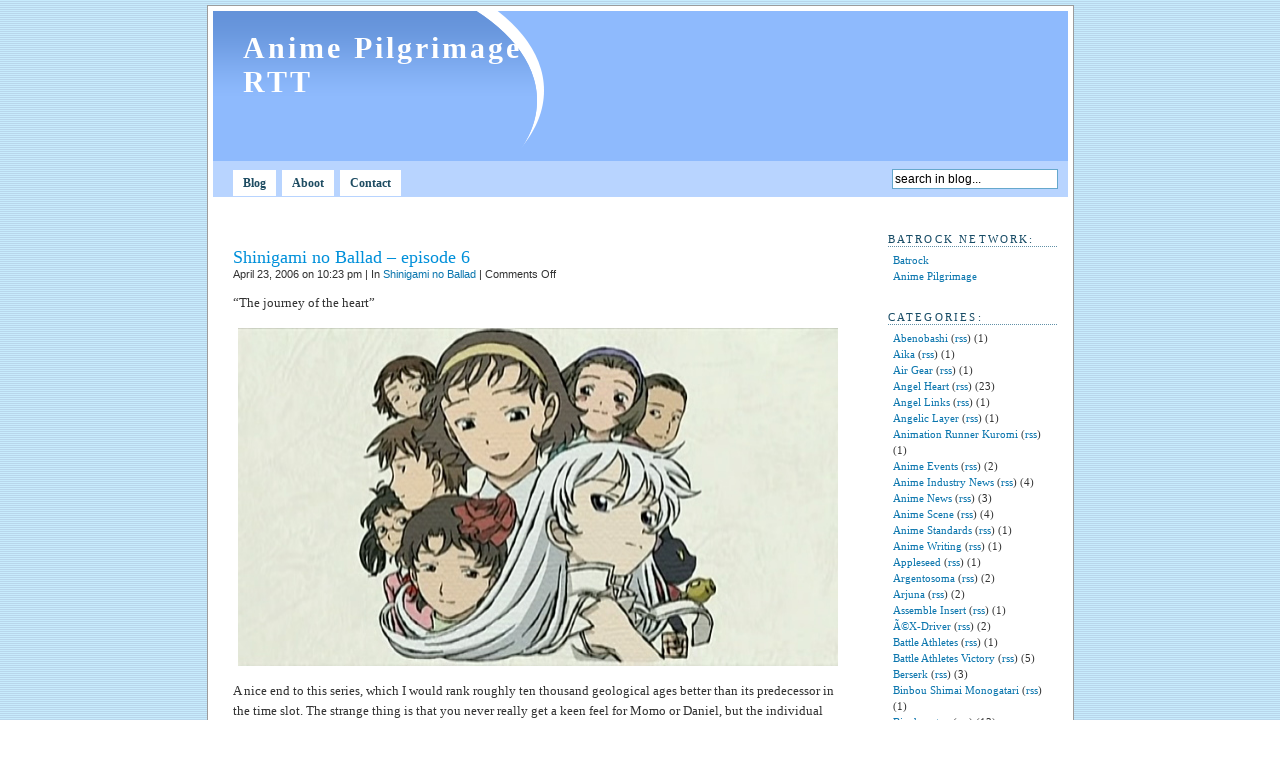

--- FILE ---
content_type: text/html; charset=UTF-8
request_url: https://batrock.net/anime/?cat=124
body_size: 12650
content:
<!DOCTYPE html PUBLIC "-//W3C//DTD XHTML 1.0 Transitional//EN" "http://www.w3.org/TR/xhtml1/DTD/xhtml1-transitional.dtd">
<html xmlns="http://www.w3.org/1999/xhtml">

<head profile="http://gmpg.org/xfn/11">
	<meta http-equiv="Content-Type" content="text/html; charset=UTF-8" />

	<title>Anime Pilgrimage RTT &raquo; Shinigami no Ballad</title>
	
	<meta name="generator" content="WordPress 6.9" /> <!-- leave this for stats please -->

	<style type="text/css" media="screen">
		@import url(https://batrock.net/anime/wp-content/themes/pool/style.css);
	</style>

	<link rel="Shortcut Icon" href="https://batrock.net/anime/wp-content/themes/pool/images/favicon.ico" type="image/x-icon" />
	<link rel="alternate" type="application/rss+xml" title="RSS 2.0" href="https://batrock.net/anime/?feed=rss2" />
	<link rel="alternate" type="text/xml" title="RSS .92" href="https://batrock.net/anime/?feed=rss" />
	<link rel="alternate" type="application/atom+xml" title="Atom 0.3" href="https://batrock.net/anime/?feed=atom" />
	
	<link rel="pingback" href="https://batrock.net/anime/xmlrpc.php" />
    	<link rel='archives' title='May 2008' href='https://batrock.net/anime/?m=200805' />
	<link rel='archives' title='April 2008' href='https://batrock.net/anime/?m=200804' />
	<link rel='archives' title='March 2008' href='https://batrock.net/anime/?m=200803' />
	<link rel='archives' title='November 2007' href='https://batrock.net/anime/?m=200711' />
	<link rel='archives' title='September 2007' href='https://batrock.net/anime/?m=200709' />
	<link rel='archives' title='August 2007' href='https://batrock.net/anime/?m=200708' />
	<link rel='archives' title='May 2007' href='https://batrock.net/anime/?m=200705' />
	<link rel='archives' title='April 2007' href='https://batrock.net/anime/?m=200704' />
	<link rel='archives' title='March 2007' href='https://batrock.net/anime/?m=200703' />
	<link rel='archives' title='February 2007' href='https://batrock.net/anime/?m=200702' />
	<link rel='archives' title='January 2007' href='https://batrock.net/anime/?m=200701' />
	<link rel='archives' title='December 2006' href='https://batrock.net/anime/?m=200612' />
	<link rel='archives' title='November 2006' href='https://batrock.net/anime/?m=200611' />
	<link rel='archives' title='October 2006' href='https://batrock.net/anime/?m=200610' />
	<link rel='archives' title='September 2006' href='https://batrock.net/anime/?m=200609' />
	<link rel='archives' title='August 2006' href='https://batrock.net/anime/?m=200608' />
	<link rel='archives' title='July 2006' href='https://batrock.net/anime/?m=200607' />
	<link rel='archives' title='June 2006' href='https://batrock.net/anime/?m=200606' />
	<link rel='archives' title='May 2006' href='https://batrock.net/anime/?m=200605' />
	<link rel='archives' title='April 2006' href='https://batrock.net/anime/?m=200604' />
	<link rel='archives' title='March 2006' href='https://batrock.net/anime/?m=200603' />
	<link rel='archives' title='February 2006' href='https://batrock.net/anime/?m=200602' />
	<link rel='archives' title='January 2006' href='https://batrock.net/anime/?m=200601' />
	<link rel='archives' title='December 2005' href='https://batrock.net/anime/?m=200512' />
	<link rel='archives' title='November 2005' href='https://batrock.net/anime/?m=200511' />
	<link rel='archives' title='October 2005' href='https://batrock.net/anime/?m=200510' />
	<link rel='archives' title='September 2005' href='https://batrock.net/anime/?m=200509' />
	<link rel='archives' title='August 2005' href='https://batrock.net/anime/?m=200508' />
	<link rel='archives' title='July 2005' href='https://batrock.net/anime/?m=200507' />
	<link rel='archives' title='June 2005' href='https://batrock.net/anime/?m=200506' />
	<link rel='archives' title='May 2005' href='https://batrock.net/anime/?m=200505' />
	<link rel='archives' title='April 2005' href='https://batrock.net/anime/?m=200504' />
	<link rel='archives' title='March 2005' href='https://batrock.net/anime/?m=200503' />
	<link rel='archives' title='February 2005' href='https://batrock.net/anime/?m=200502' />
	<link rel='archives' title='January 2005' href='https://batrock.net/anime/?m=200501' />
	<link rel='archives' title='December 2004' href='https://batrock.net/anime/?m=200412' />
	<link rel='archives' title='November 2004' href='https://batrock.net/anime/?m=200411' />
	<link rel='archives' title='October 2004' href='https://batrock.net/anime/?m=200410' />
	<link rel='archives' title='September 2004' href='https://batrock.net/anime/?m=200409' />
	<link rel='archives' title='August 2004' href='https://batrock.net/anime/?m=200408' />
	<link rel='archives' title='July 2004' href='https://batrock.net/anime/?m=200407' />
	<link rel='archives' title='June 2004' href='https://batrock.net/anime/?m=200406' />
	<link rel='archives' title='May 2004' href='https://batrock.net/anime/?m=200405' />
	<link rel='archives' title='April 2004' href='https://batrock.net/anime/?m=200404' />
	<link rel='archives' title='March 2004' href='https://batrock.net/anime/?m=200403' />
		<meta name='robots' content='max-image-preview:large' />
<link rel="alternate" type="application/rss+xml" title="Anime Pilgrimage RTT &raquo; Shinigami no Ballad Category Feed" href="https://batrock.net/anime/?feed=rss2&#038;cat=124" />
<style id='wp-img-auto-sizes-contain-inline-css' type='text/css'>
img:is([sizes=auto i],[sizes^="auto," i]){contain-intrinsic-size:3000px 1500px}
/*# sourceURL=wp-img-auto-sizes-contain-inline-css */
</style>
<style id='wp-emoji-styles-inline-css' type='text/css'>

	img.wp-smiley, img.emoji {
		display: inline !important;
		border: none !important;
		box-shadow: none !important;
		height: 1em !important;
		width: 1em !important;
		margin: 0 0.07em !important;
		vertical-align: -0.1em !important;
		background: none !important;
		padding: 0 !important;
	}
/*# sourceURL=wp-emoji-styles-inline-css */
</style>
<style id='wp-block-library-inline-css' type='text/css'>
:root{--wp-block-synced-color:#7a00df;--wp-block-synced-color--rgb:122,0,223;--wp-bound-block-color:var(--wp-block-synced-color);--wp-editor-canvas-background:#ddd;--wp-admin-theme-color:#007cba;--wp-admin-theme-color--rgb:0,124,186;--wp-admin-theme-color-darker-10:#006ba1;--wp-admin-theme-color-darker-10--rgb:0,107,160.5;--wp-admin-theme-color-darker-20:#005a87;--wp-admin-theme-color-darker-20--rgb:0,90,135;--wp-admin-border-width-focus:2px}@media (min-resolution:192dpi){:root{--wp-admin-border-width-focus:1.5px}}.wp-element-button{cursor:pointer}:root .has-very-light-gray-background-color{background-color:#eee}:root .has-very-dark-gray-background-color{background-color:#313131}:root .has-very-light-gray-color{color:#eee}:root .has-very-dark-gray-color{color:#313131}:root .has-vivid-green-cyan-to-vivid-cyan-blue-gradient-background{background:linear-gradient(135deg,#00d084,#0693e3)}:root .has-purple-crush-gradient-background{background:linear-gradient(135deg,#34e2e4,#4721fb 50%,#ab1dfe)}:root .has-hazy-dawn-gradient-background{background:linear-gradient(135deg,#faaca8,#dad0ec)}:root .has-subdued-olive-gradient-background{background:linear-gradient(135deg,#fafae1,#67a671)}:root .has-atomic-cream-gradient-background{background:linear-gradient(135deg,#fdd79a,#004a59)}:root .has-nightshade-gradient-background{background:linear-gradient(135deg,#330968,#31cdcf)}:root .has-midnight-gradient-background{background:linear-gradient(135deg,#020381,#2874fc)}:root{--wp--preset--font-size--normal:16px;--wp--preset--font-size--huge:42px}.has-regular-font-size{font-size:1em}.has-larger-font-size{font-size:2.625em}.has-normal-font-size{font-size:var(--wp--preset--font-size--normal)}.has-huge-font-size{font-size:var(--wp--preset--font-size--huge)}.has-text-align-center{text-align:center}.has-text-align-left{text-align:left}.has-text-align-right{text-align:right}.has-fit-text{white-space:nowrap!important}#end-resizable-editor-section{display:none}.aligncenter{clear:both}.items-justified-left{justify-content:flex-start}.items-justified-center{justify-content:center}.items-justified-right{justify-content:flex-end}.items-justified-space-between{justify-content:space-between}.screen-reader-text{border:0;clip-path:inset(50%);height:1px;margin:-1px;overflow:hidden;padding:0;position:absolute;width:1px;word-wrap:normal!important}.screen-reader-text:focus{background-color:#ddd;clip-path:none;color:#444;display:block;font-size:1em;height:auto;left:5px;line-height:normal;padding:15px 23px 14px;text-decoration:none;top:5px;width:auto;z-index:100000}html :where(.has-border-color){border-style:solid}html :where([style*=border-top-color]){border-top-style:solid}html :where([style*=border-right-color]){border-right-style:solid}html :where([style*=border-bottom-color]){border-bottom-style:solid}html :where([style*=border-left-color]){border-left-style:solid}html :where([style*=border-width]){border-style:solid}html :where([style*=border-top-width]){border-top-style:solid}html :where([style*=border-right-width]){border-right-style:solid}html :where([style*=border-bottom-width]){border-bottom-style:solid}html :where([style*=border-left-width]){border-left-style:solid}html :where(img[class*=wp-image-]){height:auto;max-width:100%}:where(figure){margin:0 0 1em}html :where(.is-position-sticky){--wp-admin--admin-bar--position-offset:var(--wp-admin--admin-bar--height,0px)}@media screen and (max-width:600px){html :where(.is-position-sticky){--wp-admin--admin-bar--position-offset:0px}}

/*# sourceURL=wp-block-library-inline-css */
</style><style id='global-styles-inline-css' type='text/css'>
:root{--wp--preset--aspect-ratio--square: 1;--wp--preset--aspect-ratio--4-3: 4/3;--wp--preset--aspect-ratio--3-4: 3/4;--wp--preset--aspect-ratio--3-2: 3/2;--wp--preset--aspect-ratio--2-3: 2/3;--wp--preset--aspect-ratio--16-9: 16/9;--wp--preset--aspect-ratio--9-16: 9/16;--wp--preset--color--black: #000000;--wp--preset--color--cyan-bluish-gray: #abb8c3;--wp--preset--color--white: #ffffff;--wp--preset--color--pale-pink: #f78da7;--wp--preset--color--vivid-red: #cf2e2e;--wp--preset--color--luminous-vivid-orange: #ff6900;--wp--preset--color--luminous-vivid-amber: #fcb900;--wp--preset--color--light-green-cyan: #7bdcb5;--wp--preset--color--vivid-green-cyan: #00d084;--wp--preset--color--pale-cyan-blue: #8ed1fc;--wp--preset--color--vivid-cyan-blue: #0693e3;--wp--preset--color--vivid-purple: #9b51e0;--wp--preset--gradient--vivid-cyan-blue-to-vivid-purple: linear-gradient(135deg,rgb(6,147,227) 0%,rgb(155,81,224) 100%);--wp--preset--gradient--light-green-cyan-to-vivid-green-cyan: linear-gradient(135deg,rgb(122,220,180) 0%,rgb(0,208,130) 100%);--wp--preset--gradient--luminous-vivid-amber-to-luminous-vivid-orange: linear-gradient(135deg,rgb(252,185,0) 0%,rgb(255,105,0) 100%);--wp--preset--gradient--luminous-vivid-orange-to-vivid-red: linear-gradient(135deg,rgb(255,105,0) 0%,rgb(207,46,46) 100%);--wp--preset--gradient--very-light-gray-to-cyan-bluish-gray: linear-gradient(135deg,rgb(238,238,238) 0%,rgb(169,184,195) 100%);--wp--preset--gradient--cool-to-warm-spectrum: linear-gradient(135deg,rgb(74,234,220) 0%,rgb(151,120,209) 20%,rgb(207,42,186) 40%,rgb(238,44,130) 60%,rgb(251,105,98) 80%,rgb(254,248,76) 100%);--wp--preset--gradient--blush-light-purple: linear-gradient(135deg,rgb(255,206,236) 0%,rgb(152,150,240) 100%);--wp--preset--gradient--blush-bordeaux: linear-gradient(135deg,rgb(254,205,165) 0%,rgb(254,45,45) 50%,rgb(107,0,62) 100%);--wp--preset--gradient--luminous-dusk: linear-gradient(135deg,rgb(255,203,112) 0%,rgb(199,81,192) 50%,rgb(65,88,208) 100%);--wp--preset--gradient--pale-ocean: linear-gradient(135deg,rgb(255,245,203) 0%,rgb(182,227,212) 50%,rgb(51,167,181) 100%);--wp--preset--gradient--electric-grass: linear-gradient(135deg,rgb(202,248,128) 0%,rgb(113,206,126) 100%);--wp--preset--gradient--midnight: linear-gradient(135deg,rgb(2,3,129) 0%,rgb(40,116,252) 100%);--wp--preset--font-size--small: 13px;--wp--preset--font-size--medium: 20px;--wp--preset--font-size--large: 36px;--wp--preset--font-size--x-large: 42px;--wp--preset--spacing--20: 0.44rem;--wp--preset--spacing--30: 0.67rem;--wp--preset--spacing--40: 1rem;--wp--preset--spacing--50: 1.5rem;--wp--preset--spacing--60: 2.25rem;--wp--preset--spacing--70: 3.38rem;--wp--preset--spacing--80: 5.06rem;--wp--preset--shadow--natural: 6px 6px 9px rgba(0, 0, 0, 0.2);--wp--preset--shadow--deep: 12px 12px 50px rgba(0, 0, 0, 0.4);--wp--preset--shadow--sharp: 6px 6px 0px rgba(0, 0, 0, 0.2);--wp--preset--shadow--outlined: 6px 6px 0px -3px rgb(255, 255, 255), 6px 6px rgb(0, 0, 0);--wp--preset--shadow--crisp: 6px 6px 0px rgb(0, 0, 0);}:where(.is-layout-flex){gap: 0.5em;}:where(.is-layout-grid){gap: 0.5em;}body .is-layout-flex{display: flex;}.is-layout-flex{flex-wrap: wrap;align-items: center;}.is-layout-flex > :is(*, div){margin: 0;}body .is-layout-grid{display: grid;}.is-layout-grid > :is(*, div){margin: 0;}:where(.wp-block-columns.is-layout-flex){gap: 2em;}:where(.wp-block-columns.is-layout-grid){gap: 2em;}:where(.wp-block-post-template.is-layout-flex){gap: 1.25em;}:where(.wp-block-post-template.is-layout-grid){gap: 1.25em;}.has-black-color{color: var(--wp--preset--color--black) !important;}.has-cyan-bluish-gray-color{color: var(--wp--preset--color--cyan-bluish-gray) !important;}.has-white-color{color: var(--wp--preset--color--white) !important;}.has-pale-pink-color{color: var(--wp--preset--color--pale-pink) !important;}.has-vivid-red-color{color: var(--wp--preset--color--vivid-red) !important;}.has-luminous-vivid-orange-color{color: var(--wp--preset--color--luminous-vivid-orange) !important;}.has-luminous-vivid-amber-color{color: var(--wp--preset--color--luminous-vivid-amber) !important;}.has-light-green-cyan-color{color: var(--wp--preset--color--light-green-cyan) !important;}.has-vivid-green-cyan-color{color: var(--wp--preset--color--vivid-green-cyan) !important;}.has-pale-cyan-blue-color{color: var(--wp--preset--color--pale-cyan-blue) !important;}.has-vivid-cyan-blue-color{color: var(--wp--preset--color--vivid-cyan-blue) !important;}.has-vivid-purple-color{color: var(--wp--preset--color--vivid-purple) !important;}.has-black-background-color{background-color: var(--wp--preset--color--black) !important;}.has-cyan-bluish-gray-background-color{background-color: var(--wp--preset--color--cyan-bluish-gray) !important;}.has-white-background-color{background-color: var(--wp--preset--color--white) !important;}.has-pale-pink-background-color{background-color: var(--wp--preset--color--pale-pink) !important;}.has-vivid-red-background-color{background-color: var(--wp--preset--color--vivid-red) !important;}.has-luminous-vivid-orange-background-color{background-color: var(--wp--preset--color--luminous-vivid-orange) !important;}.has-luminous-vivid-amber-background-color{background-color: var(--wp--preset--color--luminous-vivid-amber) !important;}.has-light-green-cyan-background-color{background-color: var(--wp--preset--color--light-green-cyan) !important;}.has-vivid-green-cyan-background-color{background-color: var(--wp--preset--color--vivid-green-cyan) !important;}.has-pale-cyan-blue-background-color{background-color: var(--wp--preset--color--pale-cyan-blue) !important;}.has-vivid-cyan-blue-background-color{background-color: var(--wp--preset--color--vivid-cyan-blue) !important;}.has-vivid-purple-background-color{background-color: var(--wp--preset--color--vivid-purple) !important;}.has-black-border-color{border-color: var(--wp--preset--color--black) !important;}.has-cyan-bluish-gray-border-color{border-color: var(--wp--preset--color--cyan-bluish-gray) !important;}.has-white-border-color{border-color: var(--wp--preset--color--white) !important;}.has-pale-pink-border-color{border-color: var(--wp--preset--color--pale-pink) !important;}.has-vivid-red-border-color{border-color: var(--wp--preset--color--vivid-red) !important;}.has-luminous-vivid-orange-border-color{border-color: var(--wp--preset--color--luminous-vivid-orange) !important;}.has-luminous-vivid-amber-border-color{border-color: var(--wp--preset--color--luminous-vivid-amber) !important;}.has-light-green-cyan-border-color{border-color: var(--wp--preset--color--light-green-cyan) !important;}.has-vivid-green-cyan-border-color{border-color: var(--wp--preset--color--vivid-green-cyan) !important;}.has-pale-cyan-blue-border-color{border-color: var(--wp--preset--color--pale-cyan-blue) !important;}.has-vivid-cyan-blue-border-color{border-color: var(--wp--preset--color--vivid-cyan-blue) !important;}.has-vivid-purple-border-color{border-color: var(--wp--preset--color--vivid-purple) !important;}.has-vivid-cyan-blue-to-vivid-purple-gradient-background{background: var(--wp--preset--gradient--vivid-cyan-blue-to-vivid-purple) !important;}.has-light-green-cyan-to-vivid-green-cyan-gradient-background{background: var(--wp--preset--gradient--light-green-cyan-to-vivid-green-cyan) !important;}.has-luminous-vivid-amber-to-luminous-vivid-orange-gradient-background{background: var(--wp--preset--gradient--luminous-vivid-amber-to-luminous-vivid-orange) !important;}.has-luminous-vivid-orange-to-vivid-red-gradient-background{background: var(--wp--preset--gradient--luminous-vivid-orange-to-vivid-red) !important;}.has-very-light-gray-to-cyan-bluish-gray-gradient-background{background: var(--wp--preset--gradient--very-light-gray-to-cyan-bluish-gray) !important;}.has-cool-to-warm-spectrum-gradient-background{background: var(--wp--preset--gradient--cool-to-warm-spectrum) !important;}.has-blush-light-purple-gradient-background{background: var(--wp--preset--gradient--blush-light-purple) !important;}.has-blush-bordeaux-gradient-background{background: var(--wp--preset--gradient--blush-bordeaux) !important;}.has-luminous-dusk-gradient-background{background: var(--wp--preset--gradient--luminous-dusk) !important;}.has-pale-ocean-gradient-background{background: var(--wp--preset--gradient--pale-ocean) !important;}.has-electric-grass-gradient-background{background: var(--wp--preset--gradient--electric-grass) !important;}.has-midnight-gradient-background{background: var(--wp--preset--gradient--midnight) !important;}.has-small-font-size{font-size: var(--wp--preset--font-size--small) !important;}.has-medium-font-size{font-size: var(--wp--preset--font-size--medium) !important;}.has-large-font-size{font-size: var(--wp--preset--font-size--large) !important;}.has-x-large-font-size{font-size: var(--wp--preset--font-size--x-large) !important;}
/*# sourceURL=global-styles-inline-css */
</style>

<style id='classic-theme-styles-inline-css' type='text/css'>
/*! This file is auto-generated */
.wp-block-button__link{color:#fff;background-color:#32373c;border-radius:9999px;box-shadow:none;text-decoration:none;padding:calc(.667em + 2px) calc(1.333em + 2px);font-size:1.125em}.wp-block-file__button{background:#32373c;color:#fff;text-decoration:none}
/*# sourceURL=/wp-includes/css/classic-themes.min.css */
</style>
<link rel="https://api.w.org/" href="https://batrock.net/anime/index.php?rest_route=/" /><link rel="alternate" title="JSON" type="application/json" href="https://batrock.net/anime/index.php?rest_route=/wp/v2/categories/124" /><link rel="EditURI" type="application/rsd+xml" title="RSD" href="https://batrock.net/anime/xmlrpc.php?rsd" />
<meta name="generator" content="WordPress 6.9" />
</head>

<body>
<div id="content">
	
	<div id="header" onclick="location.href='https://batrock.net/anime';" style="cursor: pointer;">
		<h1><a href="https://batrock.net/anime">Anime Pilgrimage RTT</a></h1>
	</div>

	<div id="pages">
			<div class="alignleft">
				<ul>
				<li><a href="https://batrock.net/anime">Blog</a></li>
				<li class="page_item page-item-2"><a href="https://batrock.net/anime/?page_id=2">Aboot</a></li>
<li class="page_item page-item-654"><a href="https://batrock.net/anime/?page_id=654">Contact</a></li>
				</ul>
			</div>
		
			<div id="search">
				<form id="searchform" method="get" action="/anime/index.php">
					<input type="text" name="s" id="s" size="20" value="search in blog..." />
				</form>
			</div>
	</div>
	
<!-- end header -->			
	<div id="bloque">
		
		<div id="noticias">
		
				
			<div class="entrada">
				<h2 id="post-462"><a href="https://batrock.net/anime/?p=462" rel="bookmark" title="Permanent Link to Shinigami no Ballad &#8211; episode 6">Shinigami no Ballad &#8211; episode 6</a></h2>
				<small>April 23, 2006 on 10:23 pm | In <a href="https://batrock.net/anime/?cat=124" rel="category">Shinigami no Ballad</a> | <span>Comments Off<span class="screen-reader-text"> on Shinigami no Ballad &#8211; episode 6</span></span></small>
						
			<p>&#8220;The journey of the heart&#8221;</p>
<p><center><img fetchpriority="high" decoding="async" src="https://batrock.net/animeimages/snb06-01.JPG" alt width="600" height="338" hspace="2" vspace="2" border="1"/></center></p>
<p>A nice end to this series, which I would rank roughly ten thousand geological ages better than its predecessor in the time slot. The strange thing is that you never really get a keen feel for Momo or Daniel, but the individual stories are crafted well enough that it doesn&#8217;t really matter that much.</p>
<p> <a href="https://batrock.net/anime/?p=462#more-462" class="more-link">Continue reading Shinigami no Ballad &#8211; episode 6&#8230;</a></p>
							
				<div class="feedback"></div>

			<!--
			<rdf:RDF xmlns:rdf="http://www.w3.org/1999/02/22-rdf-syntax-ns#"
			xmlns:dc="http://purl.org/dc/elements/1.1/"
			xmlns:trackback="http://madskills.com/public/xml/rss/module/trackback/">
		<rdf:Description rdf:about="https://batrock.net/anime/?p=462"
    dc:identifier="https://batrock.net/anime/?p=462"
    dc:title="Shinigami no Ballad &#8211; episode 6"
    trackback:ping="https://batrock.net/anime/wp-trackback.php?p=462" />
</rdf:RDF>			-->

			</div>
				
					
				
			<div class="entrada">
				<h2 id="post-430"><a href="https://batrock.net/anime/?p=430" rel="bookmark" title="Permanent Link to Shinigami no Ballad &#8211; episode 5">Shinigami no Ballad &#8211; episode 5</a></h2>
				<small>April 6, 2006 on 7:37 pm | In <a href="https://batrock.net/anime/?cat=124" rel="category">Shinigami no Ballad</a> | <a href="https://batrock.net/anime/?p=430#comments">1 Comment</a></small>
						
			<p>&#8220;The light of fireflies&#8221;</p>
<p><center><img decoding="async" src="https://batrock.net/animeimages/sb05-01.JPG" alt width="600" height="338" hspace="2" vspace="2" border="1"/></center></p>
<p>A sequel episode of sorts, featuring some of the same characters as the first episode as support for the lead of this story. It&#8217;s a fairly interesting story that deals with the regretful things that people say before their loved ones die.</p>
<p> <a href="https://batrock.net/anime/?p=430#more-430" class="more-link">Continue reading Shinigami no Ballad &#8211; episode 5&#8230;</a></p>
							
				<div class="feedback"></div>

			<!--
			<rdf:RDF xmlns:rdf="http://www.w3.org/1999/02/22-rdf-syntax-ns#"
			xmlns:dc="http://purl.org/dc/elements/1.1/"
			xmlns:trackback="http://madskills.com/public/xml/rss/module/trackback/">
		<rdf:Description rdf:about="https://batrock.net/anime/?p=430"
    dc:identifier="https://batrock.net/anime/?p=430"
    dc:title="Shinigami no Ballad &#8211; episode 5"
    trackback:ping="https://batrock.net/anime/wp-trackback.php?p=430" />
</rdf:RDF>			-->

			</div>
				
					
				
			<div class="entrada">
				<h2 id="post-417"><a href="https://batrock.net/anime/?p=417" rel="bookmark" title="Permanent Link to Shinigami no Ballad &#8211; episode 4">Shinigami no Ballad &#8211; episode 4</a></h2>
				<small>March 29, 2006 on 9:27 am | In <a href="https://batrock.net/anime/?cat=124" rel="category">Shinigami no Ballad</a> | <span>Comments Off<span class="screen-reader-text"> on Shinigami no Ballad &#8211; episode 4</span></span></small>
						
			<p>&#8220;Autumn Magic&#8221;</p>
<p><center><img decoding="async" src="https://batrock.net/animeimages/sb04-01.JPG" alt width="600" height="338" hspace="2" vspace="2" border="1"/></center></p>
<p>This time, <i>Shinigami no Ballad</i> offers the story of a dead mother. I much preferred this episode to the previous as it fired on several levels.</p>
<p> <a href="https://batrock.net/anime/?p=417#more-417" class="more-link">Continue reading Shinigami no Ballad &#8211; episode 4&#8230;</a></p>
							
				<div class="feedback"></div>

			<!--
			<rdf:RDF xmlns:rdf="http://www.w3.org/1999/02/22-rdf-syntax-ns#"
			xmlns:dc="http://purl.org/dc/elements/1.1/"
			xmlns:trackback="http://madskills.com/public/xml/rss/module/trackback/">
		<rdf:Description rdf:about="https://batrock.net/anime/?p=417"
    dc:identifier="https://batrock.net/anime/?p=417"
    dc:title="Shinigami no Ballad &#8211; episode 4"
    trackback:ping="https://batrock.net/anime/wp-trackback.php?p=417" />
</rdf:RDF>			-->

			</div>
				
					
				
			<div class="entrada">
				<h2 id="post-410"><a href="https://batrock.net/anime/?p=410" rel="bookmark" title="Permanent Link to Shinigami no Ballad &#8211; episode 3">Shinigami no Ballad &#8211; episode 3</a></h2>
				<small>March 26, 2006 on 4:05 pm | In <a href="https://batrock.net/anime/?cat=124" rel="category">Shinigami no Ballad</a> | <span>Comments Off<span class="screen-reader-text"> on Shinigami no Ballad &#8211; episode 3</span></span></small>
						
			<p>&#8220;Beyond the Light&#8221;</p>
<p><center><img loading="lazy" decoding="async" src="https://batrock.net/animeimages/sb03-01.JPG" alt width="600" height="338" hspace="2" vspace="2" border="1"/></center></p>
<p>General consensus on this episode is that it&#8217;s different to the first two. I agree, but I don&#8217;t like the ways in which it is different. I&#8217;m normally a fan of understatement, but this episode is understated to the point that virtually nothing happens.</p>
<p> <a href="https://batrock.net/anime/?p=410#more-410" class="more-link">Continue reading Shinigami no Ballad &#8211; episode 3&#8230;</a></p>
							
				<div class="feedback"></div>

			<!--
			<rdf:RDF xmlns:rdf="http://www.w3.org/1999/02/22-rdf-syntax-ns#"
			xmlns:dc="http://purl.org/dc/elements/1.1/"
			xmlns:trackback="http://madskills.com/public/xml/rss/module/trackback/">
		<rdf:Description rdf:about="https://batrock.net/anime/?p=410"
    dc:identifier="https://batrock.net/anime/?p=410"
    dc:title="Shinigami no Ballad &#8211; episode 3"
    trackback:ping="https://batrock.net/anime/wp-trackback.php?p=410" />
</rdf:RDF>			-->

			</div>
				
					
				
			<div class="entrada">
				<h2 id="post-404"><a href="https://batrock.net/anime/?p=404" rel="bookmark" title="Permanent Link to Shinigami no Ballad &#8211; episode 2">Shinigami no Ballad &#8211; episode 2</a></h2>
				<small>March 23, 2006 on 9:38 pm | In <a href="https://batrock.net/anime/?cat=124" rel="category">Shinigami no Ballad</a> | <span>Comments Off<span class="screen-reader-text"> on Shinigami no Ballad &#8211; episode 2</span></span></small>
						
			<p>&#8220;The time of the fish&#8221;</p>
<p><img loading="lazy" decoding="async" src="https://batrock.net/animeimages/sb02-01.JPG" alt width="600" height="338" hspace="2" vspace="2" border="1"/></p>
<p>I used to dislike episodic shows, but <i>Shinigami no Ballad</i>, <i>Mushishi</i> and <i>Master Keaton</i> have taught me otherwise. This is a clever episode that already breaks the rules set by the show. I could easily watch 26 episodes of this calibre, but six will do.<br />
 <a href="https://batrock.net/anime/?p=404#more-404" class="more-link">Continue reading Shinigami no Ballad &#8211; episode 2&#8230;</a></p>
							
				<div class="feedback"></div>

			<!--
			<rdf:RDF xmlns:rdf="http://www.w3.org/1999/02/22-rdf-syntax-ns#"
			xmlns:dc="http://purl.org/dc/elements/1.1/"
			xmlns:trackback="http://madskills.com/public/xml/rss/module/trackback/">
		<rdf:Description rdf:about="https://batrock.net/anime/?p=404"
    dc:identifier="https://batrock.net/anime/?p=404"
    dc:title="Shinigami no Ballad &#8211; episode 2"
    trackback:ping="https://batrock.net/anime/wp-trackback.php?p=404" />
</rdf:RDF>			-->

			</div>
				
					
				
			<div class="entrada">
				<h2 id="post-394"><a href="https://batrock.net/anime/?p=394" rel="bookmark" title="Permanent Link to Shinigami no Ballad (Ballad of the Death God) &#8211; episode 1">Shinigami no Ballad (Ballad of the Death God) &#8211; episode 1</a></h2>
				<small>March 23, 2006 on 9:20 pm | In <a href="https://batrock.net/anime/?cat=124" rel="category">Shinigami no Ballad</a> | <span>Comments Off<span class="screen-reader-text"> on Shinigami no Ballad (Ballad of the Death God) &#8211; episode 1</span></span></small>
						
			<p>&#8220;Your voice&#8221;</p>
<p><img loading="lazy" decoding="async" src="https://batrock.net/animeimages/sb01-01.JPG" alt width="600" height="338" hspace="2" vspace="2" border="1"/></p>
<p>Subtitled &#8220;Momo the girl god of deathâ€, <i>Shinigami no Ballad</i> is Pony Canyonâ€™s six part series to follow <i>HanTsuki</i>. Itâ€™s an episodic collection of stories about Momo and her visits to the dead and the dying.<br />
So far Iâ€™m getting a good vibe from it.<br />
 <a href="https://batrock.net/anime/?p=394#more-394" class="more-link">Continue reading Shinigami no Ballad (Ballad of the Death God) &#8211; episode 1&#8230;</a></p>
							
				<div class="feedback"></div>

			<!--
			<rdf:RDF xmlns:rdf="http://www.w3.org/1999/02/22-rdf-syntax-ns#"
			xmlns:dc="http://purl.org/dc/elements/1.1/"
			xmlns:trackback="http://madskills.com/public/xml/rss/module/trackback/">
		<rdf:Description rdf:about="https://batrock.net/anime/?p=394"
    dc:identifier="https://batrock.net/anime/?p=394"
    dc:title="Shinigami no Ballad (Ballad of the Death God) &#8211; episode 1"
    trackback:ping="https://batrock.net/anime/wp-trackback.php?p=394" />
</rdf:RDF>			-->

			</div>
				
					
		
				</div>

<!-- begin footer -->

<!-- begin sidebar -->
		<div id="sidebar">
<script type="text/javascript" src="http://embed.technorati.com/embed/4exwiknzm5.js"></script>
			
		
	<div id="Network">			
			<h3>Batrock Network:</h3>
				<ul>
		<li><a href="http://www.batrock.net/">Batrock</a><li>
<li><a href="http://www.batrock.net/anime">Anime Pilgrimage</a></li>
				</ul>
			</div>
		
			<div id="categories">			
			<h3>Categories:</h3>
				<ul>
					<li class="cat-item cat-item-109"><a href="https://batrock.net/anime/?cat=109">Abenobashi</a> (<a href="https://batrock.net/anime/?feed=rss2&#038;cat=109">rss</a>) (1)
</li>
	<li class="cat-item cat-item-41"><a href="https://batrock.net/anime/?cat=41">Aika</a> (<a href="https://batrock.net/anime/?feed=rss2&#038;cat=41">rss</a>) (1)
</li>
	<li class="cat-item cat-item-139"><a href="https://batrock.net/anime/?cat=139">Air Gear</a> (<a href="https://batrock.net/anime/?feed=rss2&#038;cat=139">rss</a>) (1)
</li>
	<li class="cat-item cat-item-80"><a href="https://batrock.net/anime/?cat=80">Angel Heart</a> (<a href="https://batrock.net/anime/?feed=rss2&#038;cat=80">rss</a>) (23)
</li>
	<li class="cat-item cat-item-173"><a href="https://batrock.net/anime/?cat=173">Angel Links</a> (<a href="https://batrock.net/anime/?feed=rss2&#038;cat=173">rss</a>) (1)
</li>
	<li class="cat-item cat-item-117"><a href="https://batrock.net/anime/?cat=117">Angelic Layer</a> (<a href="https://batrock.net/anime/?feed=rss2&#038;cat=117">rss</a>) (1)
</li>
	<li class="cat-item cat-item-26"><a href="https://batrock.net/anime/?cat=26">Animation Runner Kuromi</a> (<a href="https://batrock.net/anime/?feed=rss2&#038;cat=26">rss</a>) (1)
</li>
	<li class="cat-item cat-item-149"><a href="https://batrock.net/anime/?cat=149">Anime Events</a> (<a href="https://batrock.net/anime/?feed=rss2&#038;cat=149">rss</a>) (2)
</li>
	<li class="cat-item cat-item-148"><a href="https://batrock.net/anime/?cat=148">Anime Industry News</a> (<a href="https://batrock.net/anime/?feed=rss2&#038;cat=148">rss</a>) (4)
</li>
	<li class="cat-item cat-item-98"><a href="https://batrock.net/anime/?cat=98">Anime News</a> (<a href="https://batrock.net/anime/?feed=rss2&#038;cat=98">rss</a>) (3)
</li>
	<li class="cat-item cat-item-127"><a href="https://batrock.net/anime/?cat=127">Anime Scene</a> (<a href="https://batrock.net/anime/?feed=rss2&#038;cat=127">rss</a>) (4)
</li>
	<li class="cat-item cat-item-151"><a href="https://batrock.net/anime/?cat=151">Anime Standards</a> (<a href="https://batrock.net/anime/?feed=rss2&#038;cat=151">rss</a>) (1)
</li>
	<li class="cat-item cat-item-125"><a href="https://batrock.net/anime/?cat=125">Anime Writing</a> (<a href="https://batrock.net/anime/?feed=rss2&#038;cat=125">rss</a>) (1)
</li>
	<li class="cat-item cat-item-99"><a href="https://batrock.net/anime/?cat=99">Appleseed</a> (<a href="https://batrock.net/anime/?feed=rss2&#038;cat=99">rss</a>) (1)
</li>
	<li class="cat-item cat-item-74"><a href="https://batrock.net/anime/?cat=74">Argentosoma</a> (<a href="https://batrock.net/anime/?feed=rss2&#038;cat=74">rss</a>) (2)
</li>
	<li class="cat-item cat-item-39"><a href="https://batrock.net/anime/?cat=39">Arjuna</a> (<a href="https://batrock.net/anime/?feed=rss2&#038;cat=39">rss</a>) (2)
</li>
	<li class="cat-item cat-item-5"><a href="https://batrock.net/anime/?cat=5">Assemble Insert</a> (<a href="https://batrock.net/anime/?feed=rss2&#038;cat=5">rss</a>) (1)
</li>
	<li class="cat-item cat-item-21"><a href="https://batrock.net/anime/?cat=21">Ã©X-Driver</a> (<a href="https://batrock.net/anime/?feed=rss2&#038;cat=21">rss</a>) (2)
</li>
	<li class="cat-item cat-item-11"><a href="https://batrock.net/anime/?cat=11">Battle Athletes</a> (<a href="https://batrock.net/anime/?feed=rss2&#038;cat=11">rss</a>) (1)
</li>
	<li class="cat-item cat-item-12"><a href="https://batrock.net/anime/?cat=12">Battle Athletes Victory</a> (<a href="https://batrock.net/anime/?feed=rss2&#038;cat=12">rss</a>) (5)
</li>
	<li class="cat-item cat-item-78"><a href="https://batrock.net/anime/?cat=78">Berserk</a> (<a href="https://batrock.net/anime/?feed=rss2&#038;cat=78">rss</a>) (3)
</li>
	<li class="cat-item cat-item-154"><a href="https://batrock.net/anime/?cat=154">Binbou Shimai Monogatari</a> (<a href="https://batrock.net/anime/?feed=rss2&#038;cat=154">rss</a>) (1)
</li>
	<li class="cat-item cat-item-118"><a href="https://batrock.net/anime/?cat=118">Binchou-tan</a> (<a href="https://batrock.net/anime/?feed=rss2&#038;cat=118">rss</a>) (13)
</li>
	<li class="cat-item cat-item-111"><a href="https://batrock.net/anime/?cat=111">Black Cat</a> (<a href="https://batrock.net/anime/?feed=rss2&#038;cat=111">rss</a>) (9)
</li>
	<li class="cat-item cat-item-72"><a href="https://batrock.net/anime/?cat=72">Black Heaven</a> (<a href="https://batrock.net/anime/?feed=rss2&#038;cat=72">rss</a>) (1)
</li>
	<li class="cat-item cat-item-142"><a href="https://batrock.net/anime/?cat=142">Black Lagoon</a> (<a href="https://batrock.net/anime/?feed=rss2&#038;cat=142">rss</a>) (9)
</li>
	<li class="cat-item cat-item-108"><a href="https://batrock.net/anime/?cat=108">Bleach</a> (<a href="https://batrock.net/anime/?feed=rss2&#038;cat=108">rss</a>) (15)
</li>
	<li class="cat-item cat-item-62"><a href="https://batrock.net/anime/?cat=62">Blue Gender</a> (<a href="https://batrock.net/anime/?feed=rss2&#038;cat=62">rss</a>) (1)
</li>
	<li class="cat-item cat-item-174"><a href="https://batrock.net/anime/?cat=174">Blue Seed</a> (<a href="https://batrock.net/anime/?feed=rss2&#038;cat=174">rss</a>) (1)
</li>
	<li class="cat-item cat-item-156"><a href="https://batrock.net/anime/?cat=156">Bokura ga Ita</a> (<a href="https://batrock.net/anime/?feed=rss2&#038;cat=156">rss</a>) (2)
</li>
	<li class="cat-item cat-item-24"><a href="https://batrock.net/anime/?cat=24">Boogiepop Phantom</a> (<a href="https://batrock.net/anime/?feed=rss2&#038;cat=24">rss</a>) (1)
</li>
	<li class="cat-item cat-item-90"><a href="https://batrock.net/anime/?cat=90">Burn Up Excess</a> (<a href="https://batrock.net/anime/?feed=rss2&#038;cat=90">rss</a>) (1)
</li>
	<li class="cat-item cat-item-82"><a href="https://batrock.net/anime/?cat=82">Burn Up W</a> (<a href="https://batrock.net/anime/?feed=rss2&#038;cat=82">rss</a>) (1)
</li>
	<li class="cat-item cat-item-87"><a href="https://batrock.net/anime/?cat=87">Burn Up!</a> (<a href="https://batrock.net/anime/?feed=rss2&#038;cat=87">rss</a>) (1)
</li>
	<li class="cat-item cat-item-44"><a href="https://batrock.net/anime/?cat=44">Buttobi CPU</a> (<a href="https://batrock.net/anime/?feed=rss2&#038;cat=44">rss</a>) (1)
</li>
	<li class="cat-item cat-item-16"><a href="https://batrock.net/anime/?cat=16">Cardcaptor Sakura</a> (<a href="https://batrock.net/anime/?feed=rss2&#038;cat=16">rss</a>) (15)
</li>
	<li class="cat-item cat-item-48"><a href="https://batrock.net/anime/?cat=48">Chance Pop Session</a> (<a href="https://batrock.net/anime/?feed=rss2&#038;cat=48">rss</a>) (2)
</li>
	<li class="cat-item cat-item-45"><a href="https://batrock.net/anime/?cat=45">City Hunter</a> (<a href="https://batrock.net/anime/?feed=rss2&#038;cat=45">rss</a>) (17)
</li>
	<li class="cat-item cat-item-147"><a href="https://batrock.net/anime/?cat=147">City Hunter Handbook</a> (<a href="https://batrock.net/anime/?feed=rss2&#038;cat=147">rss</a>) (3)
</li>
	<li class="cat-item cat-item-55"><a href="https://batrock.net/anime/?cat=55">Cosplay Complex</a> (<a href="https://batrock.net/anime/?feed=rss2&#038;cat=55">rss</a>) (1)
</li>
	<li class="cat-item cat-item-153"><a href="https://batrock.net/anime/?cat=153">Coyote Ragtime Show</a> (<a href="https://batrock.net/anime/?feed=rss2&#038;cat=153">rss</a>) (9)
</li>
	<li class="cat-item cat-item-158"><a href="https://batrock.net/anime/?cat=158">Curios</a> (<a href="https://batrock.net/anime/?feed=rss2&#038;cat=158">rss</a>) (1)
</li>
	<li class="cat-item cat-item-77"><a href="https://batrock.net/anime/?cat=77">Dead Leaves</a> (<a href="https://batrock.net/anime/?feed=rss2&#038;cat=77">rss</a>) (1)
</li>
	<li class="cat-item cat-item-134"><a href="https://batrock.net/anime/?cat=134">Digimon Savers</a> (<a href="https://batrock.net/anime/?feed=rss2&#038;cat=134">rss</a>) (15)
</li>
	<li class="cat-item cat-item-84"><a href="https://batrock.net/anime/?cat=84">DNAÂ²</a> (<a href="https://batrock.net/anime/?feed=rss2&#038;cat=84">rss</a>) (1)
</li>
	<li class="cat-item cat-item-43"><a href="https://batrock.net/anime/?cat=43">Don&#039;t Leave Me Alone, Daisy</a> (<a href="https://batrock.net/anime/?feed=rss2&#038;cat=43">rss</a>) (3)
</li>
	<li class="cat-item cat-item-164"><a href="https://batrock.net/anime/?cat=164">Dragon Ball</a> (<a href="https://batrock.net/anime/?feed=rss2&#038;cat=164">rss</a>) (10)
</li>
	<li class="cat-item cat-item-8"><a href="https://batrock.net/anime/?cat=8">Dragon Half</a> (<a href="https://batrock.net/anime/?feed=rss2&#038;cat=8">rss</a>) (1)
</li>
	<li class="cat-item cat-item-79"><a href="https://batrock.net/anime/?cat=79">Eiken</a> (<a href="https://batrock.net/anime/?feed=rss2&#038;cat=79">rss</a>) (1)
</li>
	<li class="cat-item cat-item-81"><a href="https://batrock.net/anime/?cat=81">Emma</a> (<a href="https://batrock.net/anime/?feed=rss2&#038;cat=81">rss</a>) (12)
</li>
	<li class="cat-item cat-item-100"><a href="https://batrock.net/anime/?cat=100">Escaflowne</a> (<a href="https://batrock.net/anime/?feed=rss2&#038;cat=100">rss</a>) (1)
</li>
	<li class="cat-item cat-item-145"><a href="https://batrock.net/anime/?cat=145">Evangelion</a> (<a href="https://batrock.net/anime/?feed=rss2&#038;cat=145">rss</a>) (2)
</li>
	<li class="cat-item cat-item-61"><a href="https://batrock.net/anime/?cat=61">FLCL</a> (<a href="https://batrock.net/anime/?feed=rss2&#038;cat=61">rss</a>) (1)
</li>
	<li class="cat-item cat-item-30"><a href="https://batrock.net/anime/?cat=30">Geobreeders</a> (<a href="https://batrock.net/anime/?feed=rss2&#038;cat=30">rss</a>) (2)
</li>
	<li class="cat-item cat-item-168"><a href="https://batrock.net/anime/?cat=168">Ghost Hound</a> (<a href="https://batrock.net/anime/?feed=rss2&#038;cat=168">rss</a>) (1)
</li>
	<li class="cat-item cat-item-56"><a href="https://batrock.net/anime/?cat=56">Ghost in the Shell</a> (<a href="https://batrock.net/anime/?feed=rss2&#038;cat=56">rss</a>) (3)
</li>
	<li class="cat-item cat-item-89"><a href="https://batrock.net/anime/?cat=89">Giant Robo</a> (<a href="https://batrock.net/anime/?feed=rss2&#038;cat=89">rss</a>) (3)
</li>
	<li class="cat-item cat-item-106"><a href="https://batrock.net/anime/?cat=106">Ginban Kaleidoscope</a> (<a href="https://batrock.net/anime/?feed=rss2&#038;cat=106">rss</a>) (6)
</li>
	<li class="cat-item cat-item-129"><a href="https://batrock.net/anime/?cat=129">Girls&#039; High</a> (<a href="https://batrock.net/anime/?feed=rss2&#038;cat=129">rss</a>) (8)
</li>
	<li class="cat-item cat-item-161"><a href="https://batrock.net/anime/?cat=161">Glass Rabbit</a> (<a href="https://batrock.net/anime/?feed=rss2&#038;cat=161">rss</a>) (1)
</li>
	<li class="cat-item cat-item-128"><a href="https://batrock.net/anime/?cat=128">Gokinjo Monogatari</a> (<a href="https://batrock.net/anime/?feed=rss2&#038;cat=128">rss</a>) (2)
</li>
	<li class="cat-item cat-item-23"><a href="https://batrock.net/anime/?cat=23">Golden Boy</a> (<a href="https://batrock.net/anime/?feed=rss2&#038;cat=23">rss</a>) (1)
</li>
	<li class="cat-item cat-item-18"><a href="https://batrock.net/anime/?cat=18">Grave of the Fireflies</a> (<a href="https://batrock.net/anime/?feed=rss2&#038;cat=18">rss</a>) (1)
</li>
	<li class="cat-item cat-item-57"><a href="https://batrock.net/anime/?cat=57">GTO</a> (<a href="https://batrock.net/anime/?feed=rss2&#038;cat=57">rss</a>) (3)
</li>
	<li class="cat-item cat-item-169"><a href="https://batrock.net/anime/?cat=169">Gundam 00</a> (<a href="https://batrock.net/anime/?feed=rss2&#038;cat=169">rss</a>) (1)
</li>
	<li class="cat-item cat-item-15"><a href="https://batrock.net/anime/?cat=15">Gundam Wing</a> (<a href="https://batrock.net/anime/?feed=rss2&#038;cat=15">rss</a>) (6)
</li>
	<li class="cat-item cat-item-31"><a href="https://batrock.net/anime/?cat=31">Hand Maid May</a> (<a href="https://batrock.net/anime/?feed=rss2&#038;cat=31">rss</a>) (1)
</li>
	<li class="cat-item cat-item-119"><a href="https://batrock.net/anime/?cat=119">HanTsuki</a> (<a href="https://batrock.net/anime/?feed=rss2&#038;cat=119">rss</a>) (6)
</li>
	<li class="cat-item cat-item-28"><a href="https://batrock.net/anime/?cat=28">Haunted Junction</a> (<a href="https://batrock.net/anime/?feed=rss2&#038;cat=28">rss</a>) (2)
</li>
	<li class="cat-item cat-item-85"><a href="https://batrock.net/anime/?cat=85">Honey and Clover</a> (<a href="https://batrock.net/anime/?feed=rss2&#038;cat=85">rss</a>) (37)
</li>
	<li class="cat-item cat-item-103"><a href="https://batrock.net/anime/?cat=103">Howl&#039;s Moving Castle</a> (<a href="https://batrock.net/anime/?feed=rss2&#038;cat=103">rss</a>) (1)
</li>
	<li class="cat-item cat-item-63"><a href="https://batrock.net/anime/?cat=63">Irresponsible Captain Tylor</a> (<a href="https://batrock.net/anime/?feed=rss2&#038;cat=63">rss</a>) (1)
</li>
	<li class="cat-item cat-item-92"><a href="https://batrock.net/anime/?cat=92">Kamichu!</a> (<a href="https://batrock.net/anime/?feed=rss2&#038;cat=92">rss</a>) (2)
</li>
	<li class="cat-item cat-item-166"><a href="https://batrock.net/anime/?cat=166">Kare Kano</a> (<a href="https://batrock.net/anime/?feed=rss2&#038;cat=166">rss</a>) (2)
</li>
	<li class="cat-item cat-item-112"><a href="https://batrock.net/anime/?cat=112">Karin</a> (<a href="https://batrock.net/anime/?feed=rss2&#038;cat=112">rss</a>) (3)
</li>
	<li class="cat-item cat-item-131"><a href="https://batrock.net/anime/?cat=131">Kiba</a> (<a href="https://batrock.net/anime/?feed=rss2&#038;cat=131">rss</a>) (22)
</li>
	<li class="cat-item cat-item-35"><a href="https://batrock.net/anime/?cat=35">Kiki&#039;s Delivery Service</a> (<a href="https://batrock.net/anime/?feed=rss2&#038;cat=35">rss</a>) (1)
</li>
	<li class="cat-item cat-item-152"><a href="https://batrock.net/anime/?cat=152">Kimagure Orange Road</a> (<a href="https://batrock.net/anime/?feed=rss2&#038;cat=152">rss</a>) (8)
</li>
	<li class="cat-item cat-item-66"><a href="https://batrock.net/anime/?cat=66">Kite</a> (<a href="https://batrock.net/anime/?feed=rss2&#038;cat=66">rss</a>) (1)
</li>
	<li class="cat-item cat-item-19"><a href="https://batrock.net/anime/?cat=19">KO Beast</a> (<a href="https://batrock.net/anime/?feed=rss2&#038;cat=19">rss</a>) (2)
</li>
	<li class="cat-item cat-item-121"><a href="https://batrock.net/anime/?cat=121">Kokoro Toshokan</a> (<a href="https://batrock.net/anime/?feed=rss2&#038;cat=121">rss</a>) (1)
</li>
	<li class="cat-item cat-item-54"><a href="https://batrock.net/anime/?cat=54">Kurogane Communication</a> (<a href="https://batrock.net/anime/?feed=rss2&#038;cat=54">rss</a>) (3)
</li>
	<li class="cat-item cat-item-126"><a href="https://batrock.net/anime/?cat=126">Kyou no Go no Ni</a> (<a href="https://batrock.net/anime/?feed=rss2&#038;cat=126">rss</a>) (1)
</li>
	<li class="cat-item cat-item-33"><a href="https://batrock.net/anime/?cat=33">Laputa</a> (<a href="https://batrock.net/anime/?feed=rss2&#038;cat=33">rss</a>) (1)
</li>
	<li class="cat-item cat-item-150"><a href="https://batrock.net/anime/?cat=150">Last Exile</a> (<a href="https://batrock.net/anime/?feed=rss2&#038;cat=150">rss</a>) (1)
</li>
	<li class="cat-item cat-item-29"><a href="https://batrock.net/anime/?cat=29">Legend of Crystania</a> (<a href="https://batrock.net/anime/?feed=rss2&#038;cat=29">rss</a>) (2)
</li>
	<li class="cat-item cat-item-50"><a href="https://batrock.net/anime/?cat=50">Love Hina</a> (<a href="https://batrock.net/anime/?feed=rss2&#038;cat=50">rss</a>) (3)
</li>
	<li class="cat-item cat-item-59"><a href="https://batrock.net/anime/?cat=59">Magic Users&#039; Club</a> (<a href="https://batrock.net/anime/?feed=rss2&#038;cat=59">rss</a>) (3)
</li>
	<li class="cat-item cat-item-86"><a href="https://batrock.net/anime/?cat=86">Master Keaton</a> (<a href="https://batrock.net/anime/?feed=rss2&#038;cat=86">rss</a>) (1)
</li>
	<li class="cat-item cat-item-123"><a href="https://batrock.net/anime/?cat=123">Media coverage</a> (<a href="https://batrock.net/anime/?feed=rss2&#038;cat=123">rss</a>) (2)
</li>
	<li class="cat-item cat-item-75"><a href="https://batrock.net/anime/?cat=75">Mezzo Forte</a> (<a href="https://batrock.net/anime/?feed=rss2&#038;cat=75">rss</a>) (1)
</li>
	<li class="cat-item cat-item-47"><a href="https://batrock.net/anime/?cat=47">Millennium Actress</a> (<a href="https://batrock.net/anime/?feed=rss2&#038;cat=47">rss</a>) (1)
</li>
	<li class="cat-item cat-item-146"><a href="https://batrock.net/anime/?cat=146">Mind Game</a> (<a href="https://batrock.net/anime/?feed=rss2&#038;cat=146">rss</a>) (1)
</li>
	<li class="cat-item cat-item-104"><a href="https://batrock.net/anime/?cat=104">Miyazaki Hayao</a> (<a href="https://batrock.net/anime/?feed=rss2&#038;cat=104">rss</a>) (1)
</li>
	<li class="cat-item cat-item-22"><a href="https://batrock.net/anime/?cat=22">Miyuki-chan in Wonderland</a> (<a href="https://batrock.net/anime/?feed=rss2&#038;cat=22">rss</a>) (1)
</li>
	<li class="cat-item cat-item-97"><a href="https://batrock.net/anime/?cat=97">Monster</a> (<a href="https://batrock.net/anime/?feed=rss2&#038;cat=97">rss</a>) (14)
</li>
	<li class="cat-item cat-item-171"><a href="https://batrock.net/anime/?cat=171">Mospeada</a> (<a href="https://batrock.net/anime/?feed=rss2&#038;cat=171">rss</a>) (1)
</li>
	<li class="cat-item cat-item-107"><a href="https://batrock.net/anime/?cat=107">Mushishi</a> (<a href="https://batrock.net/anime/?feed=rss2&#038;cat=107">rss</a>) (25)
</li>
	<li class="cat-item cat-item-32"><a href="https://batrock.net/anime/?cat=32">My Neighbour Totoro</a> (<a href="https://batrock.net/anime/?feed=rss2&#038;cat=32">rss</a>) (1)
</li>
	<li class="cat-item cat-item-25"><a href="https://batrock.net/anime/?cat=25">Nadia</a> (<a href="https://batrock.net/anime/?feed=rss2&#038;cat=25">rss</a>) (10)
</li>
	<li class="cat-item cat-item-137"><a href="https://batrock.net/anime/?cat=137">Nana</a> (<a href="https://batrock.net/anime/?feed=rss2&#038;cat=137">rss</a>) (20)
</li>
	<li class="cat-item cat-item-36"><a href="https://batrock.net/anime/?cat=36">NausicaÃ¤</a> (<a href="https://batrock.net/anime/?feed=rss2&#038;cat=36">rss</a>) (1)
</li>
	<li class="cat-item cat-item-51"><a href="https://batrock.net/anime/?cat=51">NieA_7</a> (<a href="https://batrock.net/anime/?feed=rss2&#038;cat=51">rss</a>) (2)
</li>
	<li class="cat-item cat-item-10"><a href="https://batrock.net/anime/?cat=10">Noir</a> (<a href="https://batrock.net/anime/?feed=rss2&#038;cat=10">rss</a>) (4)
</li>
	<li class="cat-item cat-item-133"><a href="https://batrock.net/anime/?cat=133">Notebook</a> (<a href="https://batrock.net/anime/?feed=rss2&#038;cat=133">rss</a>) (2)
</li>
	<li class="cat-item cat-item-9"><a href="https://batrock.net/anime/?cat=9">Nuku Nuku</a> (<a href="https://batrock.net/anime/?feed=rss2&#038;cat=9">rss</a>) (1)
</li>
	<li class="cat-item cat-item-64"><a href="https://batrock.net/anime/?cat=64">Only Yesterday</a> (<a href="https://batrock.net/anime/?feed=rss2&#038;cat=64">rss</a>) (1)
</li>
	<li class="cat-item cat-item-3"><a href="https://batrock.net/anime/?cat=3">Orphen</a> (<a href="https://batrock.net/anime/?feed=rss2&#038;cat=3">rss</a>) (4)
</li>
	<li class="cat-item cat-item-135"><a href="https://batrock.net/anime/?cat=135">Ouran High School Host Club</a> (<a href="https://batrock.net/anime/?feed=rss2&#038;cat=135">rss</a>) (18)
</li>
	<li class="cat-item cat-item-76"><a href="https://batrock.net/anime/?cat=76">Outlaw Star</a> (<a href="https://batrock.net/anime/?feed=rss2&#038;cat=76">rss</a>) (2)
</li>
	<li class="cat-item cat-item-101"><a href="https://batrock.net/anime/?cat=101">Paradise Kiss</a> (<a href="https://batrock.net/anime/?feed=rss2&#038;cat=101">rss</a>) (12)
</li>
	<li class="cat-item cat-item-6"><a href="https://batrock.net/anime/?cat=6">Patlabor</a> (<a href="https://batrock.net/anime/?feed=rss2&#038;cat=6">rss</a>) (1)
</li>
	<li class="cat-item cat-item-14"><a href="https://batrock.net/anime/?cat=14">Plastic Little</a> (<a href="https://batrock.net/anime/?feed=rss2&#038;cat=14">rss</a>) (2)
</li>
	<li class="cat-item cat-item-94"><a href="https://batrock.net/anime/?cat=94">Play Ball</a> (<a href="https://batrock.net/anime/?feed=rss2&#038;cat=94">rss</a>) (3)
</li>
	<li class="cat-item cat-item-73"><a href="https://batrock.net/anime/?cat=73">Pom Poko</a> (<a href="https://batrock.net/anime/?feed=rss2&#038;cat=73">rss</a>) (1)
</li>
	<li class="cat-item cat-item-38"><a href="https://batrock.net/anime/?cat=38">Porco Rosso</a> (<a href="https://batrock.net/anime/?feed=rss2&#038;cat=38">rss</a>) (1)
</li>
	<li class="cat-item cat-item-7"><a href="https://batrock.net/anime/?cat=7">Pretty Sammy</a> (<a href="https://batrock.net/anime/?feed=rss2&#038;cat=7">rss</a>) (3)
</li>
	<li class="cat-item cat-item-46"><a href="https://batrock.net/anime/?cat=46">Princess Mononoke</a> (<a href="https://batrock.net/anime/?feed=rss2&#038;cat=46">rss</a>) (1)
</li>
	<li class="cat-item cat-item-20"><a href="https://batrock.net/anime/?cat=20">Princess Nine</a> (<a href="https://batrock.net/anime/?feed=rss2&#038;cat=20">rss</a>) (3)
</li>
	<li class="cat-item cat-item-172"><a href="https://batrock.net/anime/?cat=172">Princess Tutu</a> (<a href="https://batrock.net/anime/?feed=rss2&#038;cat=172">rss</a>) (2)
</li>
	<li class="cat-item cat-item-37"><a href="https://batrock.net/anime/?cat=37">Project A-Ko</a> (<a href="https://batrock.net/anime/?feed=rss2&#038;cat=37">rss</a>) (4)
</li>
	<li class="cat-item cat-item-60"><a href="https://batrock.net/anime/?cat=60">Puni Puni Poemy</a> (<a href="https://batrock.net/anime/?feed=rss2&#038;cat=60">rss</a>) (1)
</li>
	<li class="cat-item cat-item-170"><a href="https://batrock.net/anime/?cat=170">R.O.D.</a> (<a href="https://batrock.net/anime/?feed=rss2&#038;cat=170">rss</a>) (1)
</li>
	<li class="cat-item cat-item-95"><a href="https://batrock.net/anime/?cat=95">RahXephon</a> (<a href="https://batrock.net/anime/?feed=rss2&#038;cat=95">rss</a>) (2)
</li>
	<li class="cat-item cat-item-113"><a href="https://batrock.net/anime/?cat=113">Ramune</a> (<a href="https://batrock.net/anime/?feed=rss2&#038;cat=113">rss</a>) (1)
</li>
	<li class="cat-item cat-item-160"><a href="https://batrock.net/anime/?cat=160">Ranma Â½</a> (<a href="https://batrock.net/anime/?feed=rss2&#038;cat=160">rss</a>) (3)
</li>
	<li class="cat-item cat-item-27"><a href="https://batrock.net/anime/?cat=27">Record of Lodoss War</a> (<a href="https://batrock.net/anime/?feed=rss2&#038;cat=27">rss</a>) (6)
</li>
	<li class="cat-item cat-item-122"><a href="https://batrock.net/anime/?cat=122">Rescue Wings</a> (<a href="https://batrock.net/anime/?feed=rss2&#038;cat=122">rss</a>) (9)
</li>
	<li class="cat-item cat-item-88"><a href="https://batrock.net/anime/?cat=88">Revenge</a> (<a href="https://batrock.net/anime/?feed=rss2&#038;cat=88">rss</a>) (1)
</li>
	<li class="cat-item cat-item-143"><a href="https://batrock.net/anime/?cat=143">Rose of Versailles</a> (<a href="https://batrock.net/anime/?feed=rss2&#038;cat=143">rss</a>) (6)
</li>
	<li class="cat-item cat-item-2"><a href="https://batrock.net/anime/?cat=2">Sakura Diaries</a> (<a href="https://batrock.net/anime/?feed=rss2&#038;cat=2">rss</a>) (1)
</li>
	<li class="cat-item cat-item-141"><a href="https://batrock.net/anime/?cat=141">Seasons</a> (<a href="https://batrock.net/anime/?feed=rss2&#038;cat=141">rss</a>) (1)
</li>
	<li class="cat-item cat-item-65"><a href="https://batrock.net/anime/?cat=65">Secret of Mamo</a> (<a href="https://batrock.net/anime/?feed=rss2&#038;cat=65">rss</a>) (1)
</li>
	<li class="cat-item cat-item-155"><a href="https://batrock.net/anime/?cat=155">Shadow Skill</a> (<a href="https://batrock.net/anime/?feed=rss2&#038;cat=155">rss</a>) (1)
</li>
	<li class="cat-item cat-item-17"><a href="https://batrock.net/anime/?cat=17">Shinesman</a> (<a href="https://batrock.net/anime/?feed=rss2&#038;cat=17">rss</a>) (1)
</li>
	<li class="cat-item cat-item-124 current-cat"><a aria-current="page" href="https://batrock.net/anime/?cat=124">Shinigami no Ballad</a> (<a aria-current="page" href="https://batrock.net/anime/?feed=rss2&#038;cat=124">rss</a>) (6)
</li>
	<li class="cat-item cat-item-70"><a href="https://batrock.net/anime/?cat=70">Site News</a> (<a href="https://batrock.net/anime/?feed=rss2&#038;cat=70">rss</a>) (39)
</li>
	<li class="cat-item cat-item-130"><a href="https://batrock.net/anime/?cat=130">Southern Cross</a> (<a href="https://batrock.net/anime/?feed=rss2&#038;cat=130">rss</a>) (3)
</li>
	<li class="cat-item cat-item-42"><a href="https://batrock.net/anime/?cat=42">Spirited Away</a> (<a href="https://batrock.net/anime/?feed=rss2&#038;cat=42">rss</a>) (1)
</li>
	<li class="cat-item cat-item-53"><a href="https://batrock.net/anime/?cat=53">Steamboy</a> (<a href="https://batrock.net/anime/?feed=rss2&#038;cat=53">rss</a>) (1)
</li>
	<li class="cat-item cat-item-71"><a href="https://batrock.net/anime/?cat=71">Street Fighter</a> (<a href="https://batrock.net/anime/?feed=rss2&#038;cat=71">rss</a>) (3)
</li>
	<li class="cat-item cat-item-105"><a href="https://batrock.net/anime/?cat=105">Studio Ghibli</a> (<a href="https://batrock.net/anime/?feed=rss2&#038;cat=105">rss</a>) (2)
</li>
	<li class="cat-item cat-item-102"><a href="https://batrock.net/anime/?cat=102">Sugar</a> (<a href="https://batrock.net/anime/?feed=rss2&#038;cat=102">rss</a>) (1)
</li>
	<li class="cat-item cat-item-120"><a href="https://batrock.net/anime/?cat=120">Suzuka</a> (<a href="https://batrock.net/anime/?feed=rss2&#038;cat=120">rss</a>) (6)
</li>
	<li class="cat-item cat-item-132"><a href="https://batrock.net/anime/?cat=132">Suzumiya Haruhi</a> (<a href="https://batrock.net/anime/?feed=rss2&#038;cat=132">rss</a>) (13)
</li>
	<li class="cat-item cat-item-165"><a href="https://batrock.net/anime/?cat=165">Tales From Earthsea</a> (<a href="https://batrock.net/anime/?feed=rss2&#038;cat=165">rss</a>) (1)
</li>
	<li class="cat-item cat-item-4"><a href="https://batrock.net/anime/?cat=4">Tenchi Muyo!</a> (<a href="https://batrock.net/anime/?feed=rss2&#038;cat=4">rss</a>) (5)
</li>
	<li class="cat-item cat-item-96"><a href="https://batrock.net/anime/?cat=96">The &quot;World&quot;</a> (<a href="https://batrock.net/anime/?feed=rss2&#038;cat=96">rss</a>) (1)
</li>
	<li class="cat-item cat-item-52"><a href="https://batrock.net/anime/?cat=52">The Big O</a> (<a href="https://batrock.net/anime/?feed=rss2&#038;cat=52">rss</a>) (4)
</li>
	<li class="cat-item cat-item-69"><a href="https://batrock.net/anime/?cat=69">The Cat Returns</a> (<a href="https://batrock.net/anime/?feed=rss2&#038;cat=69">rss</a>) (1)
</li>
	<li class="cat-item cat-item-91"><a href="https://batrock.net/anime/?cat=91">The Snow Queen</a> (<a href="https://batrock.net/anime/?feed=rss2&#038;cat=91">rss</a>) (6)
</li>
	<li class="cat-item cat-item-40"><a href="https://batrock.net/anime/?cat=40">They Were Eleven</a> (<a href="https://batrock.net/anime/?feed=rss2&#038;cat=40">rss</a>) (1)
</li>
	<li class="cat-item cat-item-93"><a href="https://batrock.net/anime/?cat=93">Tide-Line Blue</a> (<a href="https://batrock.net/anime/?feed=rss2&#038;cat=93">rss</a>) (13)
</li>
	<li class="cat-item cat-item-58"><a href="https://batrock.net/anime/?cat=58">Tokyo Babylon</a> (<a href="https://batrock.net/anime/?feed=rss2&#038;cat=58">rss</a>) (1)
</li>
	<li class="cat-item cat-item-49"><a href="https://batrock.net/anime/?cat=49">Tokyo Godfathers</a> (<a href="https://batrock.net/anime/?feed=rss2&#038;cat=49">rss</a>) (1)
</li>
	<li class="cat-item cat-item-34"><a href="https://batrock.net/anime/?cat=34">Trigun</a> (<a href="https://batrock.net/anime/?feed=rss2&#038;cat=34">rss</a>) (4)
</li>
	<li class="cat-item cat-item-140"><a href="https://batrock.net/anime/?cat=140">Utawarerumono</a> (<a href="https://batrock.net/anime/?feed=rss2&#038;cat=140">rss</a>) (17)
</li>
	<li class="cat-item cat-item-83"><a href="https://batrock.net/anime/?cat=83">Vandread</a> (<a href="https://batrock.net/anime/?feed=rss2&#038;cat=83">rss</a>) (2)
</li>
	<li class="cat-item cat-item-157"><a href="https://batrock.net/anime/?cat=157">Welcome to the NHK</a> (<a href="https://batrock.net/anime/?feed=rss2&#038;cat=157">rss</a>) (1)
</li>
	<li class="cat-item cat-item-68"><a href="https://batrock.net/anime/?cat=68">Whisper of the Heart</a> (<a href="https://batrock.net/anime/?feed=rss2&#038;cat=68">rss</a>) (1)
</li>
	<li class="cat-item cat-item-67"><a href="https://batrock.net/anime/?cat=67">X</a> (<a href="https://batrock.net/anime/?feed=rss2&#038;cat=67">rss</a>) (1)
</li>
	<li class="cat-item cat-item-115"><a href="https://batrock.net/anime/?cat=115">Yakitate!! Japan</a> (<a href="https://batrock.net/anime/?feed=rss2&#038;cat=115">rss</a>) (17)
</li>
	<li class="cat-item cat-item-13"><a href="https://batrock.net/anime/?cat=13">Yamamoto Yohko</a> (<a href="https://batrock.net/anime/?feed=rss2&#038;cat=13">rss</a>) (2)
</li>
	<li class="cat-item cat-item-136"><a href="https://batrock.net/anime/?cat=136">Zegapain</a> (<a href="https://batrock.net/anime/?feed=rss2&#038;cat=136">rss</a>) (5)
</li>
				</ul>
			</div>
			
			<div id="archives">			
			<h3>Archives:</h3>
				<ul>
					<li><a href='https://batrock.net/anime/?m=200805'>May 2008</a>&nbsp;(1)</li>
	<li><a href='https://batrock.net/anime/?m=200804'>April 2008</a>&nbsp;(4)</li>
	<li><a href='https://batrock.net/anime/?m=200803'>March 2008</a>&nbsp;(1)</li>
	<li><a href='https://batrock.net/anime/?m=200711'>November 2007</a>&nbsp;(4)</li>
	<li><a href='https://batrock.net/anime/?m=200709'>September 2007</a>&nbsp;(2)</li>
	<li><a href='https://batrock.net/anime/?m=200708'>August 2007</a>&nbsp;(1)</li>
	<li><a href='https://batrock.net/anime/?m=200705'>May 2007</a>&nbsp;(4)</li>
	<li><a href='https://batrock.net/anime/?m=200704'>April 2007</a>&nbsp;(6)</li>
	<li><a href='https://batrock.net/anime/?m=200703'>March 2007</a>&nbsp;(2)</li>
	<li><a href='https://batrock.net/anime/?m=200702'>February 2007</a>&nbsp;(1)</li>
	<li><a href='https://batrock.net/anime/?m=200701'>January 2007</a>&nbsp;(1)</li>
	<li><a href='https://batrock.net/anime/?m=200612'>December 2006</a>&nbsp;(1)</li>
	<li><a href='https://batrock.net/anime/?m=200611'>November 2006</a>&nbsp;(1)</li>
	<li><a href='https://batrock.net/anime/?m=200610'>October 2006</a>&nbsp;(2)</li>
	<li><a href='https://batrock.net/anime/?m=200609'>September 2006</a>&nbsp;(15)</li>
	<li><a href='https://batrock.net/anime/?m=200608'>August 2006</a>&nbsp;(33)</li>
	<li><a href='https://batrock.net/anime/?m=200607'>July 2006</a>&nbsp;(49)</li>
	<li><a href='https://batrock.net/anime/?m=200606'>June 2006</a>&nbsp;(41)</li>
	<li><a href='https://batrock.net/anime/?m=200605'>May 2006</a>&nbsp;(51)</li>
	<li><a href='https://batrock.net/anime/?m=200604'>April 2006</a>&nbsp;(51)</li>
	<li><a href='https://batrock.net/anime/?m=200603'>March 2006</a>&nbsp;(45)</li>
	<li><a href='https://batrock.net/anime/?m=200602'>February 2006</a>&nbsp;(21)</li>
	<li><a href='https://batrock.net/anime/?m=200601'>January 2006</a>&nbsp;(23)</li>
	<li><a href='https://batrock.net/anime/?m=200512'>December 2005</a>&nbsp;(21)</li>
	<li><a href='https://batrock.net/anime/?m=200511'>November 2005</a>&nbsp;(31)</li>
	<li><a href='https://batrock.net/anime/?m=200510'>October 2005</a>&nbsp;(25)</li>
	<li><a href='https://batrock.net/anime/?m=200509'>September 2005</a>&nbsp;(13)</li>
	<li><a href='https://batrock.net/anime/?m=200508'>August 2005</a>&nbsp;(12)</li>
	<li><a href='https://batrock.net/anime/?m=200507'>July 2005</a>&nbsp;(16)</li>
	<li><a href='https://batrock.net/anime/?m=200506'>June 2005</a>&nbsp;(14)</li>
	<li><a href='https://batrock.net/anime/?m=200505'>May 2005</a>&nbsp;(14)</li>
	<li><a href='https://batrock.net/anime/?m=200504'>April 2005</a>&nbsp;(11)</li>
	<li><a href='https://batrock.net/anime/?m=200503'>March 2005</a>&nbsp;(3)</li>
	<li><a href='https://batrock.net/anime/?m=200502'>February 2005</a>&nbsp;(7)</li>
	<li><a href='https://batrock.net/anime/?m=200501'>January 2005</a>&nbsp;(11)</li>
	<li><a href='https://batrock.net/anime/?m=200412'>December 2004</a>&nbsp;(9)</li>
	<li><a href='https://batrock.net/anime/?m=200411'>November 2004</a>&nbsp;(11)</li>
	<li><a href='https://batrock.net/anime/?m=200410'>October 2004</a>&nbsp;(11)</li>
	<li><a href='https://batrock.net/anime/?m=200409'>September 2004</a>&nbsp;(9)</li>
	<li><a href='https://batrock.net/anime/?m=200408'>August 2004</a>&nbsp;(16)</li>
	<li><a href='https://batrock.net/anime/?m=200407'>July 2004</a>&nbsp;(14)</li>
	<li><a href='https://batrock.net/anime/?m=200406'>June 2004</a>&nbsp;(23)</li>
	<li><a href='https://batrock.net/anime/?m=200405'>May 2004</a>&nbsp;(15)</li>
	<li><a href='https://batrock.net/anime/?m=200404'>April 2004</a>&nbsp;(19)</li>
	<li><a href='https://batrock.net/anime/?m=200403'>March 2004</a>&nbsp;(16)</li>
				</ul>
			</div>
			
			<div id="blogroll">
			<h3>Blogroll</h3>
				<ul>
				<li><a href="http://www.animejump.com" title=" (Last updated January 1, 1970 10:00 am)">Anime Jump!</a></li>
<li><a href="http://www.animenano.com/" title=" (Last updated January 1, 1970 10:00 am)">Anime Nano</a></li>
<li><a href="http://anime.miao.us/" title=" (Last updated January 1, 1970 10:00 am)">Anime On My Mind</a></li>
<li><a href="http://www.animeblogger.net/antenna" title=" (Last updated January 1, 1970 10:00 am)">Animeblogger.net Antenna</a></li>
<li><a href="http://ktkore.hitori-janai.net/" title=" (Last updated January 1, 1970 10:00 am)">Blogging wit&#8217; KT</a></li>
<li><a href="http://blogsuki.com/" title=" (Last updated January 1, 1970 10:00 am)">blogå¥½ã</a></li>
<li><a href="http://www.denbeste.nu/chizumatic" title=" (Last updated January 1, 1970 10:00 am)">Chizumatic</a></li>
<li><a href="http://www.ass-no-ryu.com/animeblog" title=" (Last updated January 1, 1970 10:00 am)">Cinnamon Ass</a></li>
<li><a href="http://www.yayapapayaz.com/handofgory/" title=" (Last updated January 1, 1970 10:00 am)">hontou ni sou omou</a></li>
<li><a href="http://www.yayapapayaz.com/hontouni/" title=" (Last updated January 1, 1970 10:00 am)">Hontou Ni Taihen Desu</a></li>
<li><a href="http://anime.jefflawson.net/" title=" (Last updated January 1, 1970 10:00 am)">Hop! Step! Jump!</a></li>
<li><a href="http://hopeless.wordpress.com/" title=" (Last updated January 1, 1970 10:00 am)">Hopeless Sensei</a></li>
<li><a href="http://myillusion.net/itsumo" title=" (Last updated January 1, 1970 10:00 am)">Itsumo anime blog</a></li>
<li><a href="http://www.minaidehazukashii.com/" title=" (Last updated January 1, 1970 10:00 am)">JP Meyer and his Amazing Dancing Bear</a></li>
<li><a href="http://kakumei.schildmaid.de" title=" (Last updated January 1, 1970 10:00 am)">Kakumei</a></li>
<li><a href="http://koufukuron.com/osu" title=" (Last updated January 1, 1970 10:00 am)">Karoshi</a></li>
<li><a href="http://www.kenny-liu.com" title=" (Last updated January 1, 1970 10:00 am)">Kenny Liu</a></li>
<li><a href="http://trinityblood.net/animagik9/konosono/" title=" (Last updated January 1, 1970 10:00 am)">Kono Sono</a></li>
<li><a href="http://kurogane.animeblogger.net" title=" (Last updated January 1, 1970 10:00 am)">Kurogane&#8217;s Anime Blog</a></li>
<li><a href="http://animetraveller.blogspot.com/" title=" (Last updated January 1, 1970 10:00 am)">Like Water</a></li>
<li><a href="http://www.madman.com.au" title=" (Last updated January 1, 1970 10:00 am)">Madman Entertainment</a></li>
<li><a href="http://mangaminxslair.blogspot.com/" title=" (Last updated January 1, 1970 10:00 am)">Mangaminx&#8217;s Lair</a></li>
<li><a href="http://matthew.animeblogger.net/" title=" (Last updated January 1, 1970 10:00 am)">Matthew&#8217;s Anime Blog</a></li>
<li><a href="http://www.designchronicle.com/memento/" title=" (Last updated January 1, 1970 10:00 am)">Memento</a></li>
<li><a href="http://memo.moetry.org/" title=" (Last updated January 1, 1970 10:00 am)">Memo</a></li>
<li><a href="http://home.nc.rr.com/momotato/" title=" (Last updated January 1, 1970 10:00 am)">Momotato Daioh</a></li>
<li><a href="http://tlchan.animeblogger.net/" title=" (Last updated January 1, 1970 10:00 am)">More Shadows: TL-Chan&#8217;s Anime Blog</a></li>
<li><a href="http://planetkibi.blogspot.com/" title=" (Last updated January 1, 1970 10:00 am)">Oyasuminasai!</a></li>
<li><a href="http://www.radicalbender.com" title=" (Last updated January 1, 1970 10:00 am)">Radical Bender</a></li>
<li><a href="http://randomc.animeblogger.net/" title=" (Last updated January 1, 1970 10:00 am)">Random Curiosity</a></li>
<li><a href="http://www.riuva.com" title=" (Last updated January 1, 1970 10:00 am)">Riuva</a></li>
<li><a href="http://www.seaslugteam.com" title=" (Last updated January 1, 1970 10:00 am)">Sea Slugs! Anime Blog</a></li>
<li><a href="http://thescott18.blogsome.com" title=" (Last updated January 1, 1970 10:00 am)">The Anime Almanac</a></li>
<li><a href="http://www.tancos.net/wp" title=" (Last updated January 1, 1970 10:00 am)">The Kawaii Menace</a></li>
<li><a href="http://www.rightstuf.com" title=" (Last updated January 1, 1970 10:00 am)">The Right Stuf International</a></li>
<li><a href="http://www.shamusyoung.com/twentysidedtale/" title=" (Last updated January 1, 1970 10:00 am)">Twenty Sided</a></li>
<li><a href="http://ur.anime.ca/hayama" title=" (Last updated January 1, 1970 10:00 am)">We Are Mizuho!</a></li>
<li><a href="http://duh.yummysushipajamas.com/" title=" (Last updated January 1, 1970 10:00 am)">Yummy Sushi Pajamas</a></li>
<li><a href="http://anime.moyism.com/" title=" (Last updated January 1, 1970 10:00 am)">zero thoughts</a></li>
				</ul>
			</div>

			<div id="meta">
				<h3>Meta:</h3>
				<ul>
								<li><a href="https://batrock.net/anime/wp-login.php">Log in</a></li>
				<li><a href="http://gmpg.org/xfn/"><abbr title="XHTML Friends Network">XFN</abbr></a></li>
				<li><a href="http://wordpress.org/" title="Powered by WordPress, state-of-the-art semantic personal publishing platform."><abbr title="WordPress">WP</abbr></a></li>
								</ul>
			</div>
		
		</div>
			
<div class="both"></div>
			
</div>

<!-- end sidebar -->
<p id="credits">
Powered by <a href="http://wordpress.org">WordPress</a> with <a href="http://www.lamateporunyogur.net/pool" title="Pool Theme for Wordpress, download it">Pool theme</a> design by <a href="http://www.lamateporunyogur.net/">Borja Fernandez</a>.<br />

<a href="https://batrock.net/anime/?feed=rss2">Entries</a> and <a href="https://batrock.net/anime/?feed=comments-rss2">comments</a> feeds. 
Valid <a href="http://validator.w3.org/check/referer">XHTML</a> and <a href="http://jigsaw.w3.org/css-validator/check/referer">CSS</a>. ^<a href="#">Top</a>^<br />

<!-- 22 queries. 0.076 seconds. -->
</p>

</div>

<script src="http://www.google-analytics.com/urchin.js" type="text/javascript">
</script>
<script type="text/javascript">
_uacct = "UA-526616-1";
urchinTracker();
</script>

<script id="wp-emoji-settings" type="application/json">
{"baseUrl":"https://s.w.org/images/core/emoji/17.0.2/72x72/","ext":".png","svgUrl":"https://s.w.org/images/core/emoji/17.0.2/svg/","svgExt":".svg","source":{"concatemoji":"https://batrock.net/anime/wp-includes/js/wp-emoji-release.min.js?ver=6.9"}}
</script>
<script type="module">
/* <![CDATA[ */
/*! This file is auto-generated */
const a=JSON.parse(document.getElementById("wp-emoji-settings").textContent),o=(window._wpemojiSettings=a,"wpEmojiSettingsSupports"),s=["flag","emoji"];function i(e){try{var t={supportTests:e,timestamp:(new Date).valueOf()};sessionStorage.setItem(o,JSON.stringify(t))}catch(e){}}function c(e,t,n){e.clearRect(0,0,e.canvas.width,e.canvas.height),e.fillText(t,0,0);t=new Uint32Array(e.getImageData(0,0,e.canvas.width,e.canvas.height).data);e.clearRect(0,0,e.canvas.width,e.canvas.height),e.fillText(n,0,0);const a=new Uint32Array(e.getImageData(0,0,e.canvas.width,e.canvas.height).data);return t.every((e,t)=>e===a[t])}function p(e,t){e.clearRect(0,0,e.canvas.width,e.canvas.height),e.fillText(t,0,0);var n=e.getImageData(16,16,1,1);for(let e=0;e<n.data.length;e++)if(0!==n.data[e])return!1;return!0}function u(e,t,n,a){switch(t){case"flag":return n(e,"\ud83c\udff3\ufe0f\u200d\u26a7\ufe0f","\ud83c\udff3\ufe0f\u200b\u26a7\ufe0f")?!1:!n(e,"\ud83c\udde8\ud83c\uddf6","\ud83c\udde8\u200b\ud83c\uddf6")&&!n(e,"\ud83c\udff4\udb40\udc67\udb40\udc62\udb40\udc65\udb40\udc6e\udb40\udc67\udb40\udc7f","\ud83c\udff4\u200b\udb40\udc67\u200b\udb40\udc62\u200b\udb40\udc65\u200b\udb40\udc6e\u200b\udb40\udc67\u200b\udb40\udc7f");case"emoji":return!a(e,"\ud83e\u1fac8")}return!1}function f(e,t,n,a){let r;const o=(r="undefined"!=typeof WorkerGlobalScope&&self instanceof WorkerGlobalScope?new OffscreenCanvas(300,150):document.createElement("canvas")).getContext("2d",{willReadFrequently:!0}),s=(o.textBaseline="top",o.font="600 32px Arial",{});return e.forEach(e=>{s[e]=t(o,e,n,a)}),s}function r(e){var t=document.createElement("script");t.src=e,t.defer=!0,document.head.appendChild(t)}a.supports={everything:!0,everythingExceptFlag:!0},new Promise(t=>{let n=function(){try{var e=JSON.parse(sessionStorage.getItem(o));if("object"==typeof e&&"number"==typeof e.timestamp&&(new Date).valueOf()<e.timestamp+604800&&"object"==typeof e.supportTests)return e.supportTests}catch(e){}return null}();if(!n){if("undefined"!=typeof Worker&&"undefined"!=typeof OffscreenCanvas&&"undefined"!=typeof URL&&URL.createObjectURL&&"undefined"!=typeof Blob)try{var e="postMessage("+f.toString()+"("+[JSON.stringify(s),u.toString(),c.toString(),p.toString()].join(",")+"));",a=new Blob([e],{type:"text/javascript"});const r=new Worker(URL.createObjectURL(a),{name:"wpTestEmojiSupports"});return void(r.onmessage=e=>{i(n=e.data),r.terminate(),t(n)})}catch(e){}i(n=f(s,u,c,p))}t(n)}).then(e=>{for(const n in e)a.supports[n]=e[n],a.supports.everything=a.supports.everything&&a.supports[n],"flag"!==n&&(a.supports.everythingExceptFlag=a.supports.everythingExceptFlag&&a.supports[n]);var t;a.supports.everythingExceptFlag=a.supports.everythingExceptFlag&&!a.supports.flag,a.supports.everything||((t=a.source||{}).concatemoji?r(t.concatemoji):t.wpemoji&&t.twemoji&&(r(t.twemoji),r(t.wpemoji)))});
//# sourceURL=https://batrock.net/anime/wp-includes/js/wp-emoji-loader.min.js
/* ]]> */
</script>
</body>
</html>



--- FILE ---
content_type: text/css
request_url: https://batrock.net/anime/wp-content/themes/pool/style.css
body_size: 1877
content:
/* 
	Theme Name: Pool
	Theme URI: http://www.lamateporunyogur.net/pool
	Description: A two columns blue theme for the best CMS, WordPress.
	Author: Borja Fernandez
	Author URI: http://www.lamateporunyogur.net
	Version: 1.0.7
		
	The CSS, XHTML and design is released under GPL:
	http://www.opensource.org/licenses/gpl-license.php
	
	
	Changelog:
		v1.0
			First Release
		v1.0.1
			Fixed search bug position
		v1.0.2
			Fixed search bug
			Added links.php
			Changed archives.php
		v1.0.3
			Remove cursor: pointer; from header
		v1.0.4
			Bug report from Nilson Cain fixed
			Class image center fixed
			Search form moved from header
			Changelog are now in style.css. Changelog.txt removed.
			Added logo with .psd file
			Other changes in css
		v1.0.5
			Move comments in index
			Other changes in css
		v1.0.6
			Changed sidebar
		v1.0.7
			Fixed rss feed and trackack uri if comments are closed (Thanks soteke)
*/

body {
	background: url(images/bg.gif);
	color: #333;
	font-family: "Trebuchet MS", "Bitstream Vera Serif", Utopia, "Times New Roman", times, serif;
	margin: 0;
	padding: 5px 0;
	}

/* Structure Divs */
#content {
	background: #fff;
	border: 1px solid #9C9C9C;
	margin: 0 auto;
	padding: 5px;
	width: 855px;
	}

#header {
	background: #8EBAFD url(images/logo.gif) no-repeat;
	height: 150px;
	margin: 0;
	padding: 0;
	}

#pages {
	background: #B8D4FF;
	font-size: 12px;
	margin: 0;
	padding: 15px 0 6px 20px;
	}
	
#search {
	float: right;
	margin: 0;
	padding: 0;
	position: relative;
	right: 10px;
	top: -22px;
}	
	
#noticias {
	float: left;
	margin: 0;
	padding: 0 0 20px 20px;
	width: 610px;
	}

#sidebar {
	float: right;
	font-size: 11px;
	line-height: 1.5em;
	margin: 0;
	padding: 0 10px;
	width: 170px;
	}

#credits {
	background: #D5E5FE;
	font-family: Small Fonts, VT100, Arial, Helvetica;
	font-size: 9px;
	margin: 0;
	padding: 5px 20px;
	text-align: center;
	text-transform: uppercase;
	}

	
/* Config Structure Divs */

	/* Header */
	#header h1 {
		font-size: 30px;
		letter-spacing: 0.1em;
		margin: 0;
		padding: 20px 0 20px 30px;
		width: 300px;
		}
		
	#header a, #header a:hover {
		background: transparent;
		color: #fff;
		text-decoration: none;
		}
	
	/* Pages */
	#pages li {
		display: inline;
		list-style-type: none;
		}
		
	#pages ul, ol {
		margin: 0;
		padding: 0;
		}
		
	#pages a {
		background: #fff;
		color: #1E4C62;
		font-weight: bold;
		margin: 0 3px 0 0;
		padding: 6px 10px;
		}
		
	#pages a:hover {
		background: #8EBAFD;
		color: #fff;
		}
		
	.current_page_item a, .current_page_item a:hover {
		background: #8EBAFD !important;
		color: #fff !important;
		}
		
	/* Search */
	#search input {
		border: 1px solid #66A8CC;
		font-size: 12px;
		padding: 2px;
		width: 160px;
		}
			
	/* Noticias */
	#noticias p, #noticias ul, #noticias ol {
		font-size: 13px;
		line-height: 1.6em;
		}
			
	#noticias ul {
		list-style-type: circle;
		margin: 0 0 0 30px;
		padding: 0;
		}
			
	#noticias li {
		margin: 0;
		padding: 0;
		}

	#noticias h2, #noticias h2 a {
		color: #0090DA;
		font-size: 18px;
		font-weight: normal;
		margin: 50px 0 0 0;
		padding: 0;
		text-decoration: none;
		}
		
	#noticias h2 a:hover {
		background: transparent;
		color: #6EB9E0;
		}
		
	#noticias h3 {
		color: #016CA3;
		font-size: 15px;
		font-weight: normal;
		margin: 0;
		padding: 20px 0 5px 0;
		}

	#noticias small {
		font-family: Arial, Helvetica, Sans-Serif;
		font-size: 11px;
		}
		
	.feedback {
		color: #898A8A;
		font-size: 12px;
		margin: 0;
		padding: 0 20px;
		text-align: center;
		}
		
	/* Entrada */
	.entrada {
		margin: 0;
		padding: 0;
		}

	/* Comments */
	#commentlist {
		list-style-type: none;
		margin: 0;
		padding: 0;
		}

	#commentlist li {
		margin: 10px 0;
		padding: 5px 10px;
		}
			
	#commentlist p {
		margin: 0;
		padding: 0;
		}
			
	#commentlist small {
		font-size: 11px;
		}

	.class_comment1 { background: #E9E9EA; border: 1px solid #E0DEDE; }
	.class_comment2 { background: #F4F3F3; border: 1px solid #E0DEDE; }
	
	#comments, #postcomment {
		color: #0090DA;
		font-size: 14px !important;
		font-weight: normal;
		margin: 40px 0 10px 10px;
		text-transform: uppercase;
		}
			
	#commentform {
		background: #D3E4FF;
		border: 1px solid #D8D8D8;
		padding: 5px 20px;
		}
		
	#commentform input, #commentform textarea {
		background: #F9FBFF;
		border: 1px solid #B8D4FF;
		font-size: 12px;
		padding: 1px;
		}
		
	#commentform input:focus, #commentform textarea:focus {
		background: #EEF5FF;
		}
	
	/* Sidebar */
	#sidebar h3 {
		background: url(images/dot.gif) repeat-x bottom;
		color: #174B65;
		font-size: 11px;
		font-weight: normal;
		letter-spacing: 0.2em;
		margin: 0;
		padding: 0;
		text-transform: uppercase;
		}
		
	#sidebar ul, #sidebar ol {
		list-style: none;
		margin: 0;
		padding: 5px;
		}
		
	#sidebar li, #sidebar li:hover {
		margin: 0;
		padding: 0;
		}
		
	#sidebar a {
		color: #0B76AE;
		}
		
	#sidebar a:hover {
		background: url(images/dot.gif) repeat-x bottom;
		color: #0B76AE;
		}
		
	#sidebar div { 
		margin: 20px 0;
		padding: 0;
		}

	/*	Credits */
	#credits a {
		color: #3E708A;
		}
		
	#credits a:hover {
		background: transparent;
		color: #0090DA;
		}
		
	#credits p {
		margin: 0;
		padding: 0;
		}

/* General */
a {
	color: #0B76AE;
	text-decoration: none;
	}

a:hover {
	background: #0090DA;
	color: #fff;
	}

acronym, abbr, span.caps {
	cursor: help;
	border-bottom: 1px dotted #000;
	}
	
blockquote {
	background: #E3F5FE url(images/blockquote.png) no-repeat bottom left;
	padding: 5px 20px 30px 20px;
	margin: 1em;
	} /* Idea from ShadedGrey of http://wpthemes.info/ */

cite {
	text-decoration: none;
	}
	
code {
	font-family: 'Courier New', Courier, Fixed, sans-serif;
	font-size: 1.1em;
	}

img {
	border: 0;
	}

h4 {
	color: #858585;
	}
	
/* Float and Clear */
div.floatleft {
	float: left;
	}

div.floatright {
	float: right;
	}
	
div.both {
	clear: both;
	}
	
/* Images align */
img.border {
	border: 1px solid #C6C6C6;
	padding: 4px;
	margin: 0;
	}

img.border:hover {
	background: #E3F5FE;
	}

img.center {
	display: block; 
	margin: auto;   
	}

img.alignright {
	float: right;
	padding: 4px;
	margin: 0 0 2px 7px;
	display: inline;
	}

img.alignleft {
	float: left;
	padding: 4px;
	margin: 0 7px 2px 0;
	display: inline;
	}
	
/* Text align */
.center {
	text-align: center;
	}
	
.alignright {
	text-align: right;
	}

.alignleft {
	text-align: left;
	}